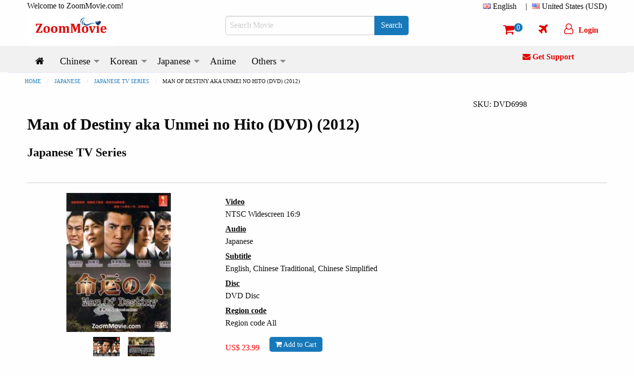

--- FILE ---
content_type: text/html; charset=utf-8
request_url: https://www.zoommovie.com/en-my/product-6998.html?t=man-of-destiny-aka-unmei-no-hito
body_size: 17144
content:
<!doctype html>

<html class="no-js" lang="en">
  <head>
      <!-- Global site tag (gtag.js) - Google Analytics -->
      <script async src="https://www.googletagmanager.com/gtag/js?id=UA-137889226-1" type="3ff591b818bd74341521a5c7-text/javascript"></script>
      <script type="3ff591b818bd74341521a5c7-text/javascript">
        window.dataLayer = window.dataLayer || [];
        function gtag(){dataLayer.push(arguments);}
        gtag('js', new Date());

        gtag('config', 'UA-137889226-1');
      </script>
      <script type="3ff591b818bd74341521a5c7-text/javascript">
        (function(c,l,a,r,i,t,y){
            c[a]=c[a]||function(){(c[a].q=c[a].q||[]).push(arguments)};
            t=l.createElement(r);t.async=1;t.src="https://www.clarity.ms/tag/"+i;
            y=l.getElementsByTagName(r)[0];y.parentNode.insertBefore(t,y);
        })(window, document, "clarity", "script", "5w734t00by");
      </script>
    <meta charset="utf-8" /><meta http-equiv="x-ua-compatible" content="ie=edge" /><meta name="viewport" content="width=device-width, initial-scale=1.0" /><title>
	Man of Destiny aka Unmei no Hito (DVD) (2012) Japanese TV Series | Ep: 1~10 end (English Sub)
</title><meta name="google-site-verification" content="1-LY_b5mT7NayZe3kr9Pfjk69yAOU7jnPTRsMyB101g" /><meta name="msvalidate.01" content="D12577722DD0B14A8882A07BBFBA58F7" />
    <meta http-equiv="content-language" content="en-my">
    
      <link rel="canonical" href="https://www.zoommovie.com/en-my/product-6998.html?t=man-of-destiny-aka-unmei-no-hito" />
      <meta name="robots" content="index, follow" />
        <link rel="alternate" href="https://www.zoommovie.com/en-my/product-6998.html?t=man-of-destiny-aka-unmei-no-hito" hreflang="en-my" />
        <link rel="alternate" href="https://www.zoommovie.com/zh-cn/product-6998.html?t=%e5%91%bd%e8%bf%90%e4%b9%8b%e4%ba%ba" hreflang="zh-cn" />
        <link rel="alternate" href="https://www.zoommovie.com/zh-tw/product-6998.html?t=%e5%91%bd%e9%81%8b%e4%b9%8b%e4%ba%ba" hreflang="zh-tw" />
        <link rel="alternate" href="https://www.zoommovie.com/zh-hk/product-6998.html?t=%e5%91%bd%e9%81%8b%e4%b9%8b%e4%ba%ba" hreflang="zh-hk" />
        <link rel="alternate" href="https://www.zoommovie.com/ja-my/product-6998.html?t=%e9%81%8b%e5%91%bd%e3%81%ae%e4%ba%ba" hreflang="ja-my" />
      
      <meta name="description" content="Man of Destiny aka Unmei no Hito (DVD) (2012) Japanese TV Series with English subtitle Cast: Motoki Masahiro, Matsu Takako, Maki Yoko, Omori Nao &amp; Matsushige Yutaka episode 1~10 end Synopsis: The story is inspired by the scandal 40 years ago surrounding the secret pact on Okinawa&#39;s reversion. The central ch..." /> 
      <meta name="keywords" content="Man of Destiny aka Unmei no Hito,DVD,Japanese TV Series,2012 Japanese TV Series,Motoki Masahiro, Matsu Takako, Maki Yoko, Omori Nao, Matsushige Yutaka,Japan TBS" />
      <script type="application/ld+json">{"@context":"http://schema.org","@type":"Product","name":"Man of Destiny aka Unmei no Hito (DVD) (2012)","image":["https://www.zoommovie.com/dvd1/dvd-1-6998.jpg","https://www.zoommovie.com/dvd2/dvd-2-6998.jpg"],"sku":"DVD6998","mpn":"DVD6998","brand":{"@type":"Brand","name":"MPEG"},"description":"The story is inspired by the scandal 40 years ago surrounding the secret pact on Okinawa&#39;s reversion. The central character is Ryosuke (played by Motoki), a newspaper reporter who prides himself on getting scoop after scoop and who exposes the political deceit behind the scandal. Matsu Takako (34) plays his wife, while Maki Yoko (28) plays an official in the Department of Foreign Affairs who is a key figure in the story.","offers":{"@type":"offer","price":"23.99","priceCurrency":"USD","potentialAction":{"@type":"BuyAction"},"url":"https://www.zoommovie.com/en-my/product-6998.html?t=man-of-destiny-aka-unmei-no-hito","itemCondition":"NewCondition","priceValidUntil":"2026-11-07","availability":"InStock"},"seller":{"@type":"Organization","name":"ZoomMovie Online DVD Store"}},{"@context":"http://schema.org","@type":"BreadcrumbList","itemListElement":[{"@type":"ListItem","position":1,"item":"https://www.zoommovie.com/","name":"HOME"},{"@type":"ListItem","position":2,"item":"https://www.zoommovie.com/en-my/list-japanese.html","name":"Japanese"},{"@type":"ListItem","position":3,"item":"https://www.zoommovie.com/en-my/list-japanese-tv-series.html","name":"JAPANESE TV SERIES"},{"@type":"ListItem","position":4,"item":"https://www.zoommovie.com/en-my/product-6998.html?t=man-of-destiny-aka-unmei-no-hito","name":"MAN OF DESTINY AKA UNMEI NO HITO (DVD) (2012)"}]}}</script>
      <meta property="og:url" content="https://www.zoommovie.com/en-my/product-6998.html?t=man-of-destiny-aka-unmei-no-hito" />
      <meta property="og:type" content="website" />
      <meta property="og:title" content="Man of Destiny aka Unmei no Hito (DVD) (2012) Japanese TV Series | Ep: 1~10 end (English Sub)" />
      <meta property="og:description" content="Man of Destiny aka Unmei no Hito (DVD) (2012) Japanese TV Series with English subtitle Cast: Motoki Masahiro, Matsu Takako, Maki Yoko, Omori Nao &amp; Matsushige Yutaka episode 1~10 end Synopsis: The story is inspired by the scandal 40 years ago surrounding the secret pact on Okinawa&#39;s reversion. The central ch..." />
      <meta property="og:image" content="https://www.zoommovie.com/dvd1/dvd-1-6998.jpg" />
      <script src="https://cdnjs.cloudflare.com/ajax/libs/lazysizes/5.3.2/lazysizes.min.js" async type="3ff591b818bd74341521a5c7-text/javascript"></script>
    <link rel="preload" href="https://cdn.jsdelivr.net/gh/junqikb/zoommovie/zoom.css" as="style" /><link rel="stylesheet" type="text/css" href="https://cdn.jsdelivr.net/gh/junqikb/zoommovie/zoom.css" /></head>
  <body>
    <div id="fb-root"></div>
      <script type="3ff591b818bd74341521a5c7-text/javascript">
        function statusChangeCallback(response) {
          console.log('statusChangeCallback');
          console.log(response);
          if (response.status === 'connected') {
            var loginStatus = "";
            if (loginStatus != "True") {
            testAPI();
          }} else {
          }
        }
        function checkLoginState() {
          FB.login(function(response) {
            FB.getLoginStatus(function(response) {
              statusChangeCallback(response);
            });
          }, {scope: "email"});
        }
        function fbLogout() {
          FB.logout(function(response) {window.location = "https://www.zoommovie.com/fblogout.aspx";});
        }
        window.fbAsyncInit = function() {
          FB.init({
            appId      : '431588261592524',
            autoLogAppEvents : true,
            cookie     : true,  // enable cookies to allow the server to access the session
            xfbml      : true,  // parse social plugins on this page
            version    : 'v3.2' // The Graph API version to use for the call
          });
          FB.getLoginStatus(function(response) {
            statusChangeCallback(response);
          });

        };
        (function(d, s, id) {
          var js, fjs = d.getElementsByTagName(s)[0];
          if (d.getElementById(id)) return;
          js = d.createElement(s); js.id = id;
          js.src = "https://connect.facebook.net/en_US/all.js";
          fjs.parentNode.insertBefore(js, fjs);
        }(document, 'script', 'facebook-jssdk'));

        // Here we run a very simple test of the Graph API after login is
        // successful.  See statusChangeCallback() for when this call is made.
        function testAPI() {
          console.log('Welcome!  Fetching your information.... ');
          FB.api('/me',{fields: 'name,email,id'}, function(response) {
            console.log('Successful login for: ' + response.name);
            $.ajax({
                      type: "POST",
                      url: "https://www.zoommovie.com/fetchfb2.aspx",
                      data: { "FBid": response.id, "FBemail": response.email, "FBName": response.name,"CurrentUrl": "/en-my/product-6998.html?t=man-of-destiny-aka-unmei-no-hito" },
                      dataType: "json", // Choosing a JSON datatype
                      success: function (data) {location.reload();},
                      error: function (data) {location.reload();}
                    });
          });
        }
      </script>
  <form method="post" action="/en-my/product-6998.html?t=man-of-destiny-aka-unmei-no-hito" onsubmit="if (!window.__cfRLUnblockHandlers) return false; javascript:return WebForm_OnSubmit();" id="productpage" data-cf-modified-3ff591b818bd74341521a5c7-="">
<div class="aspNetHidden">
<input type="hidden" name="__EVENTTARGET" id="__EVENTTARGET" value="" />
<input type="hidden" name="__EVENTARGUMENT" id="__EVENTARGUMENT" value="" />
<input type="hidden" name="__LASTFOCUS" id="__LASTFOCUS" value="" />
<input type="hidden" name="__VIEWSTATE" id="__VIEWSTATE" value="/[base64]/[base64]/Dw8WAh8ABQVHZW5yZWRkAoABDw8WAh8ABQgxMDAuMjc4MmRkAoEBDzwrAAoAZBgCBQxTaWduaW5kZXRhaWwPZ2QFCkZWZGV0YWlsYmQPFCsAB2RkZGRkFgACAWSCzMX/5xOkdOTlgK4RLhOPljhy958LYpE3A7kvSoQYeg==" />
</div>

<script type="3ff591b818bd74341521a5c7-text/javascript">
//<![CDATA[
var theForm = document.forms['productpage'];
if (!theForm) {
    theForm = document.productpage;
}
function __doPostBack(eventTarget, eventArgument) {
    if (!theForm.onsubmit || (theForm.onsubmit() != false)) {
        theForm.__EVENTTARGET.value = eventTarget;
        theForm.__EVENTARGUMENT.value = eventArgument;
        theForm.submit();
    }
}
//]]>
</script>


<script src="/WebResource.axd?d=v3gDM5wqmhWeHW7kFiVPYy42_CurDdrA0JuJ6eDYX0Jxc-KyAsj09FJEmd-nH7b6j5f2WYVWogyODrH0L3932wqhl5KZzEhrjLK-J6xgWV01&amp;t=637353264975788278" type="3ff591b818bd74341521a5c7-text/javascript"></script>


<script src="/WebResource.axd?d=rqq3zLWcVwFYRiA3VzqfxqR044r4Ikak6hNwdv3CgAD8urWd85eGtSqvXugV4M2BeAq_XQmCXLN4417tOV0_CbO7vbSMi67GQWlkWg7N0Us1&amp;t=637353264975788278" type="3ff591b818bd74341521a5c7-text/javascript"></script>
<script type="3ff591b818bd74341521a5c7-text/javascript">
//<![CDATA[
function WebForm_OnSubmit() {
if (typeof(ValidatorOnSubmit) == "function" && ValidatorOnSubmit() == false) return false;
return true;
}
//]]>
</script>

<div class="aspNetHidden">

	<input type="hidden" name="__VIEWSTATEGENERATOR" id="__VIEWSTATEGENERATOR" value="986F59E2" />
	<input type="hidden" name="__EVENTVALIDATION" id="__EVENTVALIDATION" value="/wEdACrRAfmsSz21CMtnOIFgfKOZloy+7Pdc97+OlZETOciedlAD95xwbZqeaOB4sNH2o/HwvpX3iF9q7h7VL+pw+ZqDj3mjgwPxdSDRsrNRVXLAwSi+wigIrUvBV+yOgoIaGnEGsSadY6hGasQLHYM5brUOwBK6U9P62gifd+shGUlJ20o4ufPzPld1gc8zx0o5u1c9qmXm4n4TPrwAuqWnDlcKd9rdsB9/AOwUIXUBj87uXHIit1q3Tw3O2Z7Xu8I7/FFzDDGbc6KH+EAMxQzYOrUCvCyRXh5UIZxir5NqykmZIHLfyajzQAQKnhBweXYhS2or50aSbxeyQxRvVCPDmDmxJy3pjLgyNr58jsdLjyzCdS50r1fkEreWc8/qlTpXIQhI2OCd84/Iu1wPkifQCWdqrmXCmTxvGDACGxD5kWMlj6MlrRtq3QHAZlNp0UpRsCovnSBRhwAFR0wyE204g7KBrJboiyhdfX8hvSLyVtNWzByq+qHPOathG3LHlq8ALp59DJGZKfxDuMWNGWGr0eo97bCzWTQaUlVhf2KepenTwm94H3hH8igHT9n7AU4ESxsVlE/2lcrZrSNoZRXBbL5Ufzkdoc7c/SKMgSgW6DPNeCeMr1/Q5SQyjk7AQ2jk61KUBG/yqm7LL2DKNJVRz9QGvccxiJEquS2hh4ktcaZy0zDMBPkhVGReXoEe+CPZyJRmVo1SYyWV16lJ4tKgNGQqxPUpPzMabE5G8RHtQ4Ch1W8NRVMWi1pHjyXSjoUVk+oR3RmRGu+00zjQKIdM81Z7+JJBerMtfAOhoElRJK0K+0MHZh9ZuPBRie2vA/HfoRJ2NvjHOkq5wKoqN6Aim8WG+yOuToqLS0iT/60U2kINObkOu1jvaf8P/MOiSxf2CNYPePATIanXFyYUhEAPYHnmjuMIAcNkjlrJNHcmLCngvw==" />
</div>
  <!-- Desktop Navigation -->
  <!-- Desktop Navigation -->


<nav class="show-for-large">
    <div class="grid-container">
      <div class="grid-x grid-padding-x">
        <div class="cell large-4 top-line-pad">
          Welcome to ZoomMovie.com!
        </div>
        <div class="cell large-8">
          <ul class="dropdown menu float-right" data-dropdown-menu data-options="data-autoclose:false; data-close-on-click:true;">
            <li class="is-dropdown-submenu-parent">
              <i class="country-flag-gb"></i> <span id="menu1">English</span>&nbsp;&nbsp;
              <ul class="menu currency-setting">
                <li>
                  
                </li>
                <li>
                  <a id="LinkButtoncn" href="javascript:__doPostBack(&#39;LinkButtoncn&#39;,&#39;&#39;)">
                    <i class="country-flag-cn"></i> 中文简体
                  </a>
                </li>
                <li>
                  <a id="LinkButtontw" href="javascript:__doPostBack(&#39;LinkButtontw&#39;,&#39;&#39;)">
                    <i class="country-flag-tw"></i> 中文繁体（台灣）
                  </a>
                </li>
                <li>
                  <a id="LinkButtonhk" href="javascript:__doPostBack(&#39;LinkButtonhk&#39;,&#39;&#39;)">
                    <i class="country-flag-hk"></i> 中文繁体（香港）
                  </a>
                </li>
                <li>
                  <a id="LinkButtonjp" href="javascript:__doPostBack(&#39;LinkButtonjp&#39;,&#39;&#39;)">
                    <i class="country-flag-jp"></i> 日本語
                  </a>
                </li>
              </ul>
            </li>
            <li class="top-line-pad">|</li>
            <li class="is-dropdown-submenu-parent">
              <i class="country-flag-us"></i> <span id="menu2">United States (USD)</span>
              <ul class="menu currency-setting">
                <li>
                  <button onclick="if (!window.__cfRLUnblockHandlers) return false; __doPostBack('Buttonusd','')" id="Buttonusd" type="button" class="clear button secondary" data-cf-modified-3ff591b818bd74341521a5c7-=""><i class="country-flag-us"></i> United States (USD)</button>
                </li>
                <li>
                  <button onclick="if (!window.__cfRLUnblockHandlers) return false; __doPostBack('Buttonmyr','')" id="Buttonmyr" type="button" class="clear button secondary" data-cf-modified-3ff591b818bd74341521a5c7-=""><i class="country-flag-my"></i> Malaysia (MYR)</button>
                </li>
                <li>
                  <button onclick="if (!window.__cfRLUnblockHandlers) return false; __doPostBack('Buttoncny','')" id="Buttoncny" type="button" class="clear button secondary" data-cf-modified-3ff591b818bd74341521a5c7-=""><i class="country-flag-cn"></i> China (CNY 人民币)</button>
                </li>
                <li>
                  <button onclick="if (!window.__cfRLUnblockHandlers) return false; __doPostBack('Buttontwd','')" id="Buttontwd" type="button" class="clear button secondary" data-cf-modified-3ff591b818bd74341521a5c7-=""><i class="country-flag-tw"></i> Taiwan (TWD 新台幣)</button>
                </li>
                <li>
                  <button onclick="if (!window.__cfRLUnblockHandlers) return false; __doPostBack('Buttonhkd','')" id="Buttonhkd" type="button" class="clear button secondary" data-cf-modified-3ff591b818bd74341521a5c7-=""><i class="country-flag-hk"></i> Hong Kong (HKD 港幣)</button>
                </li>
                <li>
                  <button onclick="if (!window.__cfRLUnblockHandlers) return false; __doPostBack('Buttonsgd','')" id="Buttonsgd" type="button" class="clear button secondary" data-cf-modified-3ff591b818bd74341521a5c7-=""><i class="country-flag-sg"></i> Singapore (SGD)</button>
                </li>
                <li>
                  <button onclick="if (!window.__cfRLUnblockHandlers) return false; __doPostBack('Buttonaud','')" id="Buttonaud" type="button" class="clear button secondary" data-cf-modified-3ff591b818bd74341521a5c7-=""><i class="country-flag-au"></i> Australia (AUD)</button>
                </li>
                <li>
                  <button onclick="if (!window.__cfRLUnblockHandlers) return false; __doPostBack('Buttongbp','')" id="Buttongbp" type="button" class="clear button secondary" data-cf-modified-3ff591b818bd74341521a5c7-=""><i class="country-flag-gb"></i> United Kingdom (GBP)</button>
                </li>
                <li>
                  <button onclick="if (!window.__cfRLUnblockHandlers) return false; __doPostBack('Buttonjpy','')" id="Buttonjpy" type="button" class="clear button secondary" data-cf-modified-3ff591b818bd74341521a5c7-=""><i class="country-flag-jp"></i> Japan (JPY)</button>
                </li>
                <li>
                  <button onclick="if (!window.__cfRLUnblockHandlers) return false; __doPostBack('Buttonidr','')" id="Buttonidr" type="button" class="clear button secondary" data-cf-modified-3ff591b818bd74341521a5c7-=""><i class="country-flag-id"></i> Indonesia (IDR)</button>
                </li>
                <li>
                  <button onclick="if (!window.__cfRLUnblockHandlers) return false; __doPostBack('Buttonthb','')" id="Buttonthb" type="button" class="clear button secondary" data-cf-modified-3ff591b818bd74341521a5c7-=""><i class="country-flag-th"></i> Thailand (THB)</button>
                </li>
              </ul>
            </li>
          </ul>
        </div>
      </div>
      <div class="grid-x grid-padding-x align-middle">
        <div class="cell large-4">
          <a href="https://www.zoommovie.com/"><img src="https://www.zoommovie.com/img/zoommovie-logo.jpg" width="180" height="68"></a>
        </div>
        <div class="cell large-4">
          <div class="input-group">
            <input name="txtSearch" type="search" id="txtSearch" placeholder="Search Movie" class="input-group-field" autocomplete="search" />
            <div class="input-group-button">
              <button onclick="if (!window.__cfRLUnblockHandlers) return false; __doPostBack('ButtonSearch','')" id="ButtonSearch" type="button" class="button btn" data-cf-modified-3ff591b818bd74341521a5c7-=""><span id="LinkButtonSearch">Search</span></button>
            </div>
          </div>
        </div>
        <div class="cell large-4">
          <ul class="dropdown menu top-line2 float-right" data-dropdown-menu data-options="data-autoclose:false; data-close-on-click:true;">
            <li><a href="https://www.zoommovie.com/en-my/shopcart/index.html" title="Shopping Cart"><i class="fa fa-shopping-cart"></i><span class="badge" id="ShopCartCount"><span id="cartItemCount">0</span></span></a></li>
            <li><a href="https://www.zoommovie.com/en-my/trackorder.html" title="Track Order"><i class="fa fa-plane"></i></a></li>
            
              <li>
                <button type="button" class="clear button f-red" onclick="if (!window.__cfRLUnblockHandlers) return false; document.getElementById('id01').style.display='block'" data-cf-modified-3ff591b818bd74341521a5c7-=""><i class="fa fa-user-o" ></i><span class="loginName">Login</span></button>
              </li>
            
          </ul>
        </div>
      </div>
    </div>
    <div class="grid-container fluid scrollmenu" data-sticky-container>
      <div class="sticky" data-sticky data-margin-top="0">
      <div class="grid-container">
      <div class="grid-x grid-padding-x">
        <div class="cell large-10 scrollmenu">
          <ul class="dropdown menu menu-setting" data-dropdown-menu data-autoclose="true">
          <li>
            <a href='https://www.zoommovie.com/'>
              <i class="fa fa-home" title="Home"></i>
            </a>
          </li>
          <li class="is-dropdown-submenu-parent">
            <a href='https://www.zoommovie.com/en-my/list-chinese.html'>
              <span id="m_chinese">Chinese</span>
            </a>
            <ul class="menu">
              <li>
                <a href='https://www.zoommovie.com/en-my/list-china-tv-series.html'>
                  <span id="m_chinatv">China TV Series</span>
                </a>
              </li>
              <li>
                <a href='https://www.zoommovie.com/en-my/list-hong-kong-tv-series.html'>
                  <span id="m_hktv">Hong Kong TV Series</span>
                </a>
              </li>
              <li>
                <a href='https://www.zoommovie.com/en-my/list-taiwan-tv-series.html'>
                  <span id="m_taiwantv">Taiwan TV Series</span>
                </a>
              </li>
              <li>
                <a href='https://www.zoommovie.com/en-my/list-singapore-tv-series.html'>
                  <span id="m_sintv">Singapore TV Series</span>
                </a>
              </li>

              <li>
                <a href='https://www.zoommovie.com/en-my/list-chinese-movie.html'>
                  <span id="m_chinesemovie">Chinese Movie</span>
                </a>
                <ul class="menu">
                  <li>
                    <a href='https://www.zoommovie.com/en-my/list-china-movie.html'>
                      <span id="m_chinamovie">China Movie</span>
                    </a>
                  </li>
                  <li>
                    <a href='https://www.zoommovie.com/en-my/list-hong-kong-movie.html'>
                      <span id="m_hkmovie">Hong Kong Movie</span>
                    </a>
                  </li>
                  <li>
                    <a href='https://www.zoommovie.com/en-my/list-taiwan-movie.html'>
                      <span id="m_taiwanmovie">Taiwan Movie</span>
                    </a>
                  </li>
                  <li>
                    <a href='https://www.zoommovie.com/en-my/list-singapore-movie.html'>
                      <span id="m_sinmovie">Singapore Movie</span>
                    </a>
                  </li>
                  <li>
                    <a href='https://www.zoommovie.com/en-my/list-malaysia-movie.html'>
                      <span id="m_malmovie">Malaysia Movie</span>
                    </a>
                  </li>
                </ul>
              </li>

              <li>
                <a href='https://www.zoommovie.com/en-my/list-chinese-animation-movie.html'>
                  <span id="m_chineseanime">Chinese Animation Movie</span>
                </a>
              </li>
              <li>
                <a href='https://www.zoommovie.com/en-my/list-chinese-documentary.html'>
                  <span id="m_chinesedoc">Chinese Documentary</span>
                </a>
              </li>
            </ul>
          </li>
          <li class="is-dropdown-submenu-parent">
            <a href='https://www.zoommovie.com/en-my/list-korean.html'>
              <span id="m_korean">Korean</span>
            </a>
            <ul class="menu">
              <li>
                <a href='https://www.zoommovie.com/en-my/list-korean-tv-series.html'>
                  <span id="m_koreantv">Korean TV Series</span>
                </a>
              </li>
              <li>
                <a href='https://www.zoommovie.com/en-my/list-korean-movie.html'>
                  <span id="m_koreanmovie">Korean Movie</span>
                </a>
              </li>
              <li>
                <a href='https://www.zoommovie.com/en-my/list-korean-music.html'>
                  <span id="m_koreanmusic">Korean Music</span>
                </a>
              </li>
            </ul>
          </li>
          <li class="is-dropdown-submenu-parent">
            <a href='https://www.zoommovie.com/en-my/list-japanese.html'>
              <span id="m_japanese">Japanese</span>
            </a>
            <ul class="menu">
              <li>
                <a href='https://www.zoommovie.com/en-my/list-japanese-tv-series.html'>
                  <span id="m_japanesetv">Japanese TV Series</span>
                </a>
              </li>
              <li>
                <a href='https://www.zoommovie.com/en-my/list-japanese-movie.html'>
                  <span id="m_japanesemovie">Japanese Movie</span>
                </a>
              </li>
              <li>
                <a href='https://www.zoommovie.com/en-my/list-japanese-music.html'>
                  <span id="m_japanesemusic">Japanese Music</span>
                </a>
              </li>
              <li>
                <a href='https://www.zoommovie.com/en-my/list-japanese-documentary.html'>
                  <span id="m_japanesedoc">Japanese Documentary</span>
                </a>
              </li>
            </ul>
          </li>
          <li>
            <a href='https://www.zoommovie.com/en-my/list-anime.html'>
              <span id="m_anime">Anime</span>
            </a>
          </li>
          <li class="is-dropdown-submenu-parent">
            <a href='https://www.zoommovie.com/en-my/list-malay.html'>
              <span id="m_others">Others</span>
            </a>
            <ul class="menu">
              <li>
                <a href='https://www.zoommovie.com/en-my/list-malay.html'>
                  <span id="m_malay">Malay</span>
                </a>
              </li>
              <li>
                <a href='https://www.zoommovie.com/en-my/list-thai.html'>
                  <span id="m_thai">Thai</span>
                </a>
              </li>
              <li>
                <a href='https://www.zoommovie.com/en-my/list-indonesian.html'>
                  <span id="m_indonesian">Indonesian</span>
                </a>
              </li>
              <li>
                <a href='https://www.zoommovie.com/en-my/list-sport.html'>
                  <span id="m_sport">Sport</span>
                </a>
              </li>
              <li>
                <a href='https://www.zoommovie.com/en-my/list-educational.html'>
                  <span id="m_educational">Learning / Educational</span>
                </a>
              </li>
            </ul>
          </li>
        </ul>
        </div>
        <div class="cell large-2 get-support">
          <a href="https://www.zoommovie.com/en-my/contact.html"><i class="fa fa-envelope"></i> <span id="m_GetSupport">Get Support</span></a>
        </div>
      </div></div>
      <div class="grid-container fluid imgut"></div>
    </div>
  </div>
</nav>

<!-- Mobile Navigation -->
<nav class="hide-for-large">
  <div class="grid-container full">
    <div class="grid-x grid-padding-x">
      <div class="cell small-12 top-logo">
        <a href="https://www.zoommovie.com/"><img src="https://www.zoommovie.com/img/zoommovie-logo.jpg" width="180" height="68"></a>
      </div>
    </div>
  </div>
   <div class="grid-container full" data-sticky-container>
    <div class="top-menu sticky" data-sticky data-margin-top="0" data-sticky-on="small">
      <div class="grid-x grid-padding-x">
        <div class="cell small-12">
          <ul class="dropdown menu align-center" data-dropdown-menu data-options="data-autoclose:false; data-close-on-click:true;">
            <li><a data-open="offCanvasLeft"><i class="fa fa-bars"></i></a></li>
            <li><a data-toggle="mobile-search"><i class="fa fa-search"></i></a></li>
            <li><a href="https://www.zoommovie.com/en-my/shopcart/index.html"><i class="fa fa-shopping-cart"></i><span class="badge" id="ShopCartCountMobile">0</span></a></li>
            
              <li>
                <button type="button" class="clear button f-red btn-login" onclick="if (!window.__cfRLUnblockHandlers) return false; document.getElementById('id01').style.display='block'" data-cf-modified-3ff591b818bd74341521a5c7-=""><i class="fa fa-user-o" ></i><span class="loginName">Login</span></button>
              </li>
            
          </ul>
        </div>
        <div class="dropdown-pane" id="mobile-search" data-position="bottom" data-alignment="left" data-dropdown data-close-on-click="true" data-auto-focus="true">
          <div class="grid-x">
            <div class="input-group">
              <input name="txtSearchMobile" type="search" onchange="if (!window.__cfRLUnblockHandlers) return false; javascript:setTimeout(&#39;__doPostBack(\&#39;txtSearchMobile\&#39;,\&#39;\&#39;)&#39;, 0)" onkeypress="if (!window.__cfRLUnblockHandlers) return false; if (WebForm_TextBoxKeyHandler(event) == false) return false;" id="txtSearchMobile" placeholder="Search Movie" class="input-group-field" autocomplete="search" data-cf-modified-3ff591b818bd74341521a5c7-="" />
              <div class="input-group-button">
                <button onclick="if (!window.__cfRLUnblockHandlers) return false; __doPostBack('ButtonSearchMobile','')" id="ButtonSearchMobile" type="button" class="button btn" data-cf-modified-3ff591b818bd74341521a5c7-=""><span id="LinkButtonSearchMobile">Search</span></button>
              </div>
            </div>
          </div>
        </div>
      </div>
      <div class="grid-container fluid imgut"></div>
    </div>
  </div>
  <div class="off-canvas position-left" id="offCanvasLeft" data-off-canvas>
    <!-- off-canvas Menu -->
    <div class="float-right">
      <a class="close-icon" data-close><i class="fa fa-arrow-left"></i></a>
    </div>
    <div class="text-center">
      <a href="https://www.zoommovie.com/"><img src="https://www.zoommovie.com/img/zoommovie-logo.jpg" width="180" height="68"></a>
    </div>
    <div class="wrap">
      <div class="setting-acc">
        Setting
      </div>
      <div class="setting-border">
        <div class="acc-cont">
          <div>
            Language
            <select name="ddlang" onchange="if (!window.__cfRLUnblockHandlers) return false; javascript:setTimeout(&#39;__doPostBack(\&#39;ddlang\&#39;,\&#39;\&#39;)&#39;, 0)" id="ddlang" style="color:#883B4D;background-color:#FEEAF3;" data-cf-modified-3ff591b818bd74341521a5c7-="">
	<option selected="selected" value="en-my">English</option>
	<option value="zh-cn">简体中文</option>
	<option value="zh-tw">繁體中文（台灣）</option>
	<option value="zh-hk">繁體中文（香港）</option>
	<option value="ja-my">日本語</option>

</select>
          </div>
          <div>
            Currency
            <select name="ddcurrency" onchange="if (!window.__cfRLUnblockHandlers) return false; javascript:setTimeout(&#39;__doPostBack(\&#39;ddcurrency\&#39;,\&#39;\&#39;)&#39;, 0)" id="ddcurrency" style="color:#883B4D;background-color:#FEEAF3;" data-cf-modified-3ff591b818bd74341521a5c7-="">
	<option value="MYR">(MYR) Malaysia</option>
	<option value="SGD">(SGD) Singapore</option>
	<option value="IDR">(IDR) Indonesia</option>
	<option value="THB">(THB) Thailand</option>
	<option value="CNY">(CNY) China</option>
	<option value="HKD">(HKD) Hong Kong</option>
	<option value="TWD">(TWD) Taiwan</option>
	<option value="JPY">(JPY) Japan</option>
	<option value="AUD">(AUD) Australia</option>
	<option value="GBP">(GBP) United Kingdom</option>
	<option selected="selected" value="USD">(USD) United States</option>

</select>
          </div>
        </div>
      </div>
    </div>
    
    <ul class="vertical menu accordion-menu" data-accordion-menu>
      <li>
        <a rel="nofollow" href='https://www.zoommovie.com/en-my/signin.html'>
          <i class="fa fa-user" style="color: #E20303;"></i>&nbsp;&nbsp;<span id="lblLogin">Login / Register</span>
        </a>
      </li>
      <li>
        <a rel="nofollow" href='https://www.zoommovie.com/en-my/trackorder.html'>
          <i class="fa fa-plane" style="color: #E20303;"></i>&nbsp;&nbsp;Track Order
        </a>
      </li>
      <li>
        <a href='https://www.zoommovie.com/en-my/list-chinese.html'>
          Chinese
        </a>
        <ul class="menu vertical nested">
          <li>
            <a href='https://www.zoommovie.com/en-my/list-china-tv-series.html'>
              China TV Series
            </a>
          </li>
          <li>
            <a href='https://www.zoommovie.com/en-my/list-hong-kong-tv-series.html'>
              Hong Kong TV Series
            </a>
          </li>
          <li>
            <a href='https://www.zoommovie.com/en-my/list-taiwan-tv-series.html'>
              Taiwan TV Series
            </a>
          </li>
          <li>
            <a href='https://www.zoommovie.com/en-my/list-singapore-tv-series.html'>
              Singapore TV Series
            </a>
          </li>
          <li>
            <a href='https://www.zoommovie.com/en-my/list-chinese-movie.html'>
              Chinese Movie
            </a>
            <ul class="menu vertical nested">
              <li>
                <a href='https://www.zoommovie.com/en-my/list-china-movie.html'>
                  China Movie
                </a>
              </li>
              <li>
                <a href='https://www.zoommovie.com/en-my/list-hong-kong-movie.html'>
                  Hong Kong Movie
                </a>
              </li>
              <li>
                <a href='https://www.zoommovie.com/en-my/list-taiwan-movie.html'>
                  Taiwan Movie
                </a>
              </li>
              <li>
                <a href='https://www.zoommovie.com/en-my/list-singapore-movie.html'>
                  Singapore Movie
                </a>
              </li>
              <li>
                <a href='https://www.zoommovie.com/en-my/list-malaysia-movie.html'>
                  Malaysia Movie
                </a>
              </li>
              <li>
                <a href='https://www.zoommovie.com/en-my/list-chinese-movie.html'>
                  <span id="m_LatestChineseMovie">Latest Movie</span>
                </a>
              </li>
            </ul>
          </li>
          <li>
            <a href='https://www.zoommovie.com/en-my/list-chinese-animation-movie.html'>
              Chinese Animation Movie
            </a>
          </li>
          <li>
            <a href='https://www.zoommovie.com/en-my/list-chinese-documentary.html'>
              Chinese Documentary
            </a>
          </li>
        </ul>
      </li>
      <li>
        <a href='https://www.zoommovie.com/en-my/list-korean.html'>
          Korean
        </a>
        <ul class="menu vertical nested">
          <li>
            <a href='https://www.zoommovie.com/en-my/list-korean-tv-series.html'>
              Korean TV Series
            </a>
          </li>
          <li>
            <a href='https://www.zoommovie.com/en-my/list-korean-movie.html'>
              Korean Movie
            </a>
          </li>
          <li>
            <a href='https://www.zoommovie.com/en-my/list-korean-music.html'>
              Korean Music
            </a>
          </li>
        </ul>
      </li>
      <li>
        <a href='https://www.zoommovie.com/en-my/list-japanese.html'>
          Japanese
        </a>
        <ul class="menu vertical nested">
          <li>
            <a href='https://www.zoommovie.com/en-my/list-japanese-tv-series.html'>
              Japanese TV Series
            </a>
          </li>
          <li>
            <a href='https://www.zoommovie.com/en-my/list-japanese-movie.html'>
              Japanese Movie
            </a>
          </li>
          <li>
            <a href='https://www.zoommovie.com/en-my/list-japanese-music.html'>
              Japanese Music
            </a>
          </li>
          <li>
            <a href='https://www.zoommovie.com/en-my/list-japanese-documentary.html'>
              Japanese Documentary
            </a>
          </li>
        </ul>
      </li>
      <li>
        <a href='https://www.zoommovie.com/en-my/list-anime.html'>
          Anime
        </a>
      </li>
      <li>
        <a href='https://www.zoommovie.com/en-my/list-malay.html'>
          Malay
        </a>
      </li>
      <li>
        <a href='https://www.zoommovie.com/en-my/list-thai.html'>
          Thai
        </a>
      </li>
      <li>
        <a href='https://www.zoommovie.com/en-my/list-indonesian.html'>
          Indonesian
        </a>
      </li>
      <li>
        <a href='https://www.zoommovie.com/en-my/list-sport.html'>
          Sport
        </a>
      </li>
      <li>
        <a href='https://www.zoommovie.com/en-my/list-educational.html'>
          Learning / Educational
        </a>
      </li>
    </ul>
  </div>
</nav>
<div id="id01" class="modal">
  <span onclick="if (!window.__cfRLUnblockHandlers) return false; document.getElementById('id01').style.display='none'" class="close" title="Close Modal" data-cf-modified-3ff591b818bd74341521a5c7-="">&times;</span>
  <!-- Modal Content -->
    <div class="modal-content animate">
      <div class="loginmodal-header">
        
        <span class="loginlabel"><span id="lblsignin">Login</span></span>
      </div>
      <div class="loginmodal-container">
        <label for="txtEmail" id="lblEmail">Email</label>
        <input name="txtEmail" type="email" maxlength="100" size="40" id="txtEmail" autocomplete="username" placeholder="abc@example.com" />
          <span id="txtloginemail" class="valerror" style="color:#E19C38;display:none;"><i class='fa fa-exclamation-triangle'></i> This field is required</span>
          <label for="txtPassword" id="lblPass">Password</label>
          <input name="txtPassword" type="password" size="15" id="txtPassword" autocomplete="current-password" />
            <span id="txtloginpass" class="valerror" style="color:#E19C38;display:none;"><i class='fa fa-exclamation-triangle'></i> This field is required</span><br />
            <span class="txt-red float-right">
              <a id="LinkButtonForgotPassword" rel="nofollow" role="button" href="javascript:__doPostBack(&#39;LinkButtonForgotPassword&#39;,&#39;&#39;)"><span id="lblforgotpassword">Forgot Password?</span></a>
          <br />
          <a rel="nofollow" href='https://www.zoommovie.com/en-my/register.html'><span id="lblRegister">Create account</span></a></span>
          <button onclick="if (!window.__cfRLUnblockHandlers) return false; if (typeof(Page_ClientValidate) == 'function') Page_ClientValidate('LoginGroup'); __doPostBack('BttnSignIn','')" id="BttnSignIn" type="button" class="button" ValidationGroup="LoginGroup" data-cf-modified-3ff591b818bd74341521a5c7-=""><span class="btn-submit"><span id="ButtonSignIn">Login</span></span></button>
        <label>
          <input type="checkbox" checked="checked" name="remember"> Remember me
        </label>
      </div>

      <div class="socialogin-or"><h3><span>Or</span></h3></div>
      <div class="socialogin-container">
        <button id="btnFB" type="button" class="fb-btn btn" onclick="if (!window.__cfRLUnblockHandlers) return false; checkLoginState()" data-cf-modified-3ff591b818bd74341521a5c7-=""><i class="fa fa-facebook"></i> Login with Facebook</button>
      </div>

      <div class="loginmodal-header">
        <span class="txt-red"><a rel="nofollow" href='https://www.zoommovie.com/en-my/privacy.html'>Privacy policy</a>  |  <a rel="nofollow" href='https://www.zoommovie.com/en-my/termofservice.html'>Terms of Services</a></span>
      </div>
    </div>
  </div>
<!-- showcase -->
<div class="off-canvas-content" data-off-canvas-content>
  <div class="grid-container">
  	
				<div class="grid-x grid-padding-x">
				<nav aria-label='You are here:' role='navigation'><ul class='breadcrumbs'><li><a href='https://www.zoommovie.com/'>Home</a></li><li><a href='https://www.zoommovie.com/en-my/list-japanese.html'>Japanese</a></li><li><a href='https://www.zoommovie.com/en-my/list-japanese-tv-series.html'>Japanese TV Series</a></li><li>Man of Destiny aka Unmei no Hito (DVD) (2012)</li></ul></nav><div class='cell'><div class='grid-x grid-padding-x'><div class='cell medium-9 page-header'><h1>Man of Destiny aka Unmei no Hito (DVD) (2012)</h1><span class='page-subheader'>Japanese TV Series</span></div><div class='cell medium-3'>SKU: DVD6998</div></div><hr></div><div class='cell medium-4 text-center'><img src='/zoomdvd/dvd-6998.jpg' width='211' height='280' alt='Man of Destiny aka Unmei no Hito (DVD) (2012) Japanese TV Series' title='Man of Destiny aka Unmei no Hito (DVD) (2012) Japanese TV Series'><ul class='small-pic'><li><a title='Man of Destiny aka Unmei no Hito' data-open='pic1'><img data-open='pic1' src='/zoomdvd/dvd-6998.jpg' width='54' height='72'' title='Man of Destiny aka Unmei no Hito image 1' alt='Man of Destiny aka Unmei no Hito image 1' /></a></li><li><a title='Man of Destiny aka Unmei no Hito' data-open='pic2'><img data-open='pic2' class='lazyload' data-src='/dvd2/dvd-2-6998.jpg' width='54' height='72'' title='Man of Destiny aka Unmei no Hito image 2' alt='Man of Destiny aka Unmei no Hito image 2' /></a></li></ul><div class='show-for-small-only'><p class='set-price2'>US$ 23.99</p><a class='button d-gray' href='https://www.zoommovie.com/en-my/shopcart/Man-of-Destiny-aka-Unmei-no-Hito/(Japanese-TV-Series-DVD)/100.2782/230/DVD-6998' rel='nofollow'><i class='fa fa-shopping-cart'></i> Add to Cart</a></div><div class='reveal' id='pic1' data-reveal><p class='page-subheader'>Man of Destiny aka Unmei no Hito</p><div class='text-right'><a class='button' data-open='pic2'><i class='fa fa-arrow-right'></i></a></div><div class='text-center'><img class='thumbnail lazyload' data-src='/dvd1/dvd-1-6998.jpg' /></div><button class='close-button' data-close aria-label='Close reveal' type='button'><span aria-hidden='true'><i class='fa fa-times'></i></span></button><div class='text-center'><ul class='small-pic'><li><a title='Man of Destiny aka Unmei no Hito' data-open='pic1'><img data-open='pic1' src='/zoomdvd/dvd-6998.jpg' width='54' height='72'' title='Man of Destiny aka Unmei no Hito image 1' alt='Man of Destiny aka Unmei no Hito image 1' /></a></li><li><a title='Man of Destiny aka Unmei no Hito' data-open='pic2'><img data-open='pic2' class='lazyload' data-src='/dvd2/dvd-2-6998.jpg' width='54' height='72'' title='Man of Destiny aka Unmei no Hito image 2' alt='Man of Destiny aka Unmei no Hito image 2' /></a></li></ul></div></div><div class='reveal' id='pic2' data-reveal><p class='page-subheader'>Man of Destiny aka Unmei no Hito</p><div class='text-right'><a class='button' data-open='pic1'><i class='fa fa-arrow-left'></i></a></div><div class='text-center'><img class='thumbnail lazyload' data-src='/dvd2/dvd-2-6998.jpg' /></div><button class='close-button' data-close aria-label='Close reveal' type='button'><span aria-hidden='true'><i class='fa fa-times'></i></span></button><div class='text-center'><ul class='small-pic'><li><a title='Man of Destiny aka Unmei no Hito' data-open='pic1'><img data-open='pic1' src='/zoomdvd/dvd-6998.jpg' width='54' height='72'' title='Man of Destiny aka Unmei no Hito image 1' alt='Man of Destiny aka Unmei no Hito image 1' /></a></li><li><a title='Man of Destiny aka Unmei no Hito' data-open='pic2'><img data-open='pic2' class='lazyload' data-src='/dvd2/dvd-2-6998.jpg' width='54' height='72'' title='Man of Destiny aka Unmei no Hito image 2' alt='Man of Destiny aka Unmei no Hito image 2' /></a></li></ul></div></div></div><div class='cell medium-8'><ul class='no-bullet'><li class='txt-subhead'>Video</li><li>NTSC Widescreen 16:9</li><li class='txt-subhead'>Audio</li><li>Japanese</li><li class='txt-subhead'>Subtitle</li><li>English, Chinese Traditional, Chinese Simplified</li><li class='txt-subhead'>Disc</li><li>DVD Disc</li><li class='txt-subhead'>Region code</li><li>Region code All</li></ul><div class='show-for-medium'><span class='set-price2'>US$ 23.99</span><span class='buttonaddcart'><a class='button' href='https://www.zoommovie.com/en-my/shopcart/Man-of-Destiny-aka-Unmei-no-Hito/(Japanese-TV-Series-DVD)/100.2782/230/DVD-6998' rel='nofollow'><i class='fa fa-shopping-cart'></i> Add to Cart</a></span></div></div><div class='cell'><div class='socialbtnfb fb-share-button' data-href='https://www.zoommovie.com/en-my/product-6998.html?t=man-of-destiny-aka-unmei-no-hito' data-layout='button' data-size='small'><a target='_blank' href='https://www.facebook.com/sharer/sharer.php?u=https%3A%2F%2Fwww.zoommovie.com%2Fen-my%2Fproduct-6998.html%3Ft%3Dman-of-destiny-aka-unmei-no-hito&amp;src=sdkpreparse' class='fb-xfbml-parse-ignore'>Share</a></div><div class='socialbtntw'><a href='https://twitter.com/share?ref_src=twsrc%5Etfw' class='twitter-share-button' data-show-count='false'>Tweet</a></div></div>
				<div class='cell'><hr><ul class='no-bullet'><li class='txt-bold'>Title : Man of Destiny aka Unmei no Hito</li><li class='txt-bold'>Episode : 1~10 end</li><li class='txt-bold'>TV Station / Studio : Japan TBS</li><li class='txt-bold'>Date of airing / In cinema : 2012</li><li class='txt-bold'>Listing date : 27 Apr 2012</li><li class='txt-bold'>Disc Qty : 3 pcs</li><li class='txt-bold'>Weight : 230(g)</li></ul></div> 
        <div class='cell show-for-small-only'><hr><ul class='no-bullet'><li class='txt-subhead'>Cast by</li><li>Motoki Masahiro , Matsu Takako , Maki Yoko , Omori Nao , Matsushige Yutaka , Hasegawa Hiroki , Harada Taizo , Kitaoji Kinya , Emoto Akira , Ishibashi Ryo , Kitamura Yukiya , Endo Yuya , Kasahara Hideyuki , Ishimaru Kenjiro , Masu Takeshi , Owada Shinya , Fuwa Mansaku , Sasano Takashi</li><li class='txt-subhead'>Synopsis</li><li>The story is inspired by the scandal 40 years ago surrounding the secret pact on Okinawa&#39;s reversion. The central character is Ryosuke (played by Motoki), a newspaper reporter who prides himself on getting scoop after scoop and who exposes the political deceit behind the scandal. Matsu Takako (34) plays his wife, while Maki Yoko (28) plays an official in the Department of Foreign Affairs who is a key figure in the story.</li></ul></div><div class='cell show-for-medium'><div class='cell'><hr></div><div class='grid-x grid-padding-x'><div class='cell medium-7'><ul class='synopsis no-bullet'><li class='txt-subhead'>Synopsis</li><li>The story is inspired by the scandal 40 years ago surrounding the secret pact on Okinawa&#39;s reversion. The central character is Ryosuke (played by Motoki), a newspaper reporter who prides himself on getting scoop after scoop and who exposes the political deceit behind the scandal. Matsu Takako (34) plays his wife, while Maki Yoko (28) plays an official in the Department of Foreign Affairs who is a key figure in the story.</li></ul></div><div class='cell medium-5'><span class='txt-subhead'>Cast by</span><br />Motoki Masahiro <br /> Matsu Takako <br /> Maki Yoko <br /> Omori Nao <br /> Matsushige Yutaka <br /> Hasegawa Hiroki <br /> Harada Taizo <br /> Kitaoji Kinya <br /> Emoto Akira <br /> Ishibashi Ryo <br /> Kitamura Yukiya <br /> Endo Yuya <br /> Kasahara Hideyuki <br /> Ishimaru Kenjiro <br /> Masu Takeshi <br /> Owada Shinya <br /> Fuwa Mansaku <br /> Sasano Takashi</div></div></div>
        
				</div>
			
          
  </div>
  <footer class="grid-container full">
    <div class="grid-container">
      
    <div class="packaging-logo" style="padding: 10px 0 20px 0;">
      <a rel="nofollow" href='https://www.zoommovie.com/en-my/shipping.html'>
        <img src="https://www.zoommovie.com/img/shipping-logo.jpg" width="2300" height="300" alt="Shipping Policy" title="Shipping Policy">
      </a>
    </div>

<div class="grid-x grid-padding-x medium-up-4 small-up-2 set-footer">
  <div class="cell setting-foot">
    <p class="footer-header"><span id="lblInfo">INFORMATION</span></p>
    <a rel="nofollow" href='https://www.zoommovie.com/en-my/how-to-order.html'><span id="m_HowToOrder">How to Place Order</span></a><br />
      <a rel="nofollow" href='https://www.zoommovie.com/en-my/faq.html'><span id="m_faq">Frequently Asked Questions</span></a><br />
      <a rel="nofollow" href='https://www.zoommovie.com/en-my/shipping.html'><span id="m_Shipping">Shipping Policy</span></a><br />
      <a rel="nofollow" href='https://www.zoommovie.com/en-my/return.html'><span id="m_Return">Return Policy</span></a><br />
      <a rel="nofollow" href='https://www.zoommovie.com/en-my/privacy.html'><span id="m_Privacy">Privacy Policy</span></a><br />
      <a rel="nofollow" href='https://www.zoommovie.com/en-my/termofservice.html'><span id="m_TermofService">Terms of Services</span></a>
  </div>
  <div class="cell setting-foot">
    <p class="footer-header"><span id="lblSupport">SUPPORT</span></p>
      <a rel="nofollow" href='https://www.zoommovie.com/en-my/aboutus.html'><span id="m_AboutUs">About Us</span></a><br />
      <a rel="nofollow" href='https://www.zoommovie.com/en-my/track.html?msg=my-account'><span id="m_myaccount">My Account</span></a><br />
      <a rel="nofollow" href='https://www.zoommovie.com/en-my/trackorder.html'><span id="m_Trackorder">Track Order</span></a><br />
      <a rel="nofollow" href='https://www.zoommovie.com/en-my/contact.html'><span id="m_ContactUs">Contact Us</span></a><br />
      <a rel="nofollow" href='https://www.zoommovie.com/en-my/register.html'>Create account</a>
      <a rel="nofollow" href='https://www.zoommovie.com/en-my/rewardpoint.html'></a><br />
  </div>
  <div class="cell setting-foot1">
    <img src="https://www.zoommovie.com/img/ipay88.png" width="44" height="44" alt="Payment Powered by iPay88" title="Payment Powered by iPay88" border="0" />
    <img src="https://www.zoommovie.com/img/ppslv2.gif" width="88" height="33" alt="Payment Powered by PayPal" title="Payment Powered by PayPal" border="0" /><br />
    <img src="https://www.zoommovie.com/img/ccpp.gif" width="308" height="40">
  </div>
  <div class="cell setting-foot1">
    &reg;ZoomMovie.com 2000~2025
    <br />
    <span id="lblZoomState">Video store since year 2000, ZoomMovie.com supplying only licensed dvd.</span>
  </div>
</div>

  <div class="cell text-center">
    
  </div>

    </div>
  </footer>
</div>
  
  
  
  
  
  
  
  
  
  
  
  
  
  
  
  
  
  
  
  
  
  
  
  
  
  
  
  
  
  
  
  
  
  
  
    

<script type="3ff591b818bd74341521a5c7-text/javascript">
//<![CDATA[
var Page_Validators =  new Array(document.getElementById("txtloginemail"), document.getElementById("txtloginpass"));
//]]>
</script>

<script type="3ff591b818bd74341521a5c7-text/javascript">
//<![CDATA[
var txtloginemail = document.all ? document.all["txtloginemail"] : document.getElementById("txtloginemail");
txtloginemail.controltovalidate = "txtEmail";
txtloginemail.display = "Dynamic";
txtloginemail.validationGroup = "LoginGroup";
txtloginemail.evaluationfunction = "RequiredFieldValidatorEvaluateIsValid";
txtloginemail.initialvalue = "";
var txtloginpass = document.all ? document.all["txtloginpass"] : document.getElementById("txtloginpass");
txtloginpass.controltovalidate = "txtPassword";
txtloginpass.display = "Dynamic";
txtloginpass.validationGroup = "LoginGroup";
txtloginpass.evaluationfunction = "RequiredFieldValidatorEvaluateIsValid";
txtloginpass.initialvalue = "";
//]]>
</script>


<script type="3ff591b818bd74341521a5c7-text/javascript">
//<![CDATA[

var Page_ValidationActive = false;
if (typeof(ValidatorOnLoad) == "function") {
    ValidatorOnLoad();
}

function ValidatorOnSubmit() {
    if (Page_ValidationActive) {
        return ValidatorCommonOnSubmit();
    }
    else {
        return true;
    }
}
        //]]>
</script>
</form>
    <script src="https://cdn.jsdelivr.net/gh/junqikb/zoommovie/app.js" type="3ff591b818bd74341521a5c7-text/javascript"></script>
    <script src="https://ajax.googleapis.com/ajax/libs/jquery/3.3.1/jquery.min.js" type="3ff591b818bd74341521a5c7-text/javascript"></script>
    <script async defer crossorigin="anonymous" src="https://connect.facebook.net/en_US/sdk.js#xfbml=1&version=v9.0&appId=431588261592524&autoLogAppEvents=1" nonce="dB4jP27q" type="3ff591b818bd74341521a5c7-text/javascript"></script>
    <script async src="https://platform.twitter.com/widgets.js" charset="utf-8" type="3ff591b818bd74341521a5c7-text/javascript"></script>
  <script src="/cdn-cgi/scripts/7d0fa10a/cloudflare-static/rocket-loader.min.js" data-cf-settings="3ff591b818bd74341521a5c7-|49" defer></script><script defer src="https://static.cloudflareinsights.com/beacon.min.js/vcd15cbe7772f49c399c6a5babf22c1241717689176015" integrity="sha512-ZpsOmlRQV6y907TI0dKBHq9Md29nnaEIPlkf84rnaERnq6zvWvPUqr2ft8M1aS28oN72PdrCzSjY4U6VaAw1EQ==" data-cf-beacon='{"version":"2024.11.0","token":"7d46a48ccbc54c6cb991575b2efa0f9f","r":1,"server_timing":{"name":{"cfCacheStatus":true,"cfEdge":true,"cfExtPri":true,"cfL4":true,"cfOrigin":true,"cfSpeedBrain":true},"location_startswith":null}}' crossorigin="anonymous"></script>
</body>
</html>
